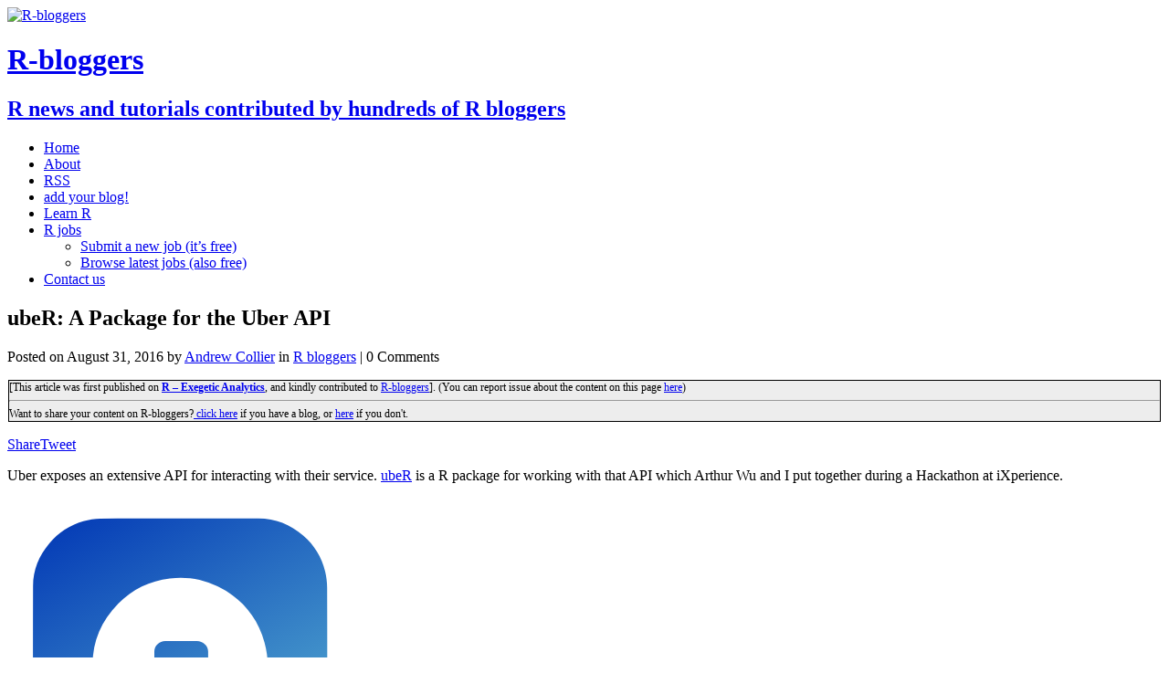

--- FILE ---
content_type: image/svg+xml
request_url: https://cdn.jsdelivr.net/gh/DataWookie/ubeR@master/uber-logo.svg
body_size: 2762
content:
<?xml version="1.0" encoding="UTF-8" standalone="no"?>
<!-- Generator: Adobe Illustrator 19.1.1, SVG Export Plug-In . SVG Version: 6.00 Build 0)  -->

<svg
   xmlns:dc="http://purl.org/dc/elements/1.1/"
   xmlns:cc="http://creativecommons.org/ns#"
   xmlns:rdf="http://www.w3.org/1999/02/22-rdf-syntax-ns#"
   xmlns:svg="http://www.w3.org/2000/svg"
   xmlns="http://www.w3.org/2000/svg"
   xmlns:sodipodi="http://sodipodi.sourceforge.net/DTD/sodipodi-0.dtd"
   xmlns:inkscape="http://www.inkscape.org/namespaces/inkscape"
   version="1.1"
   id="Layer_1"
   x="0px"
   y="0px"
   viewBox="0 0 380 500"
   xml:space="preserve"
   inkscape:version="0.91 r13725"
   sodipodi:docname="full_icon.svg"
   width="380"
   height="500"><metadata
     id="metadata34"><rdf:RDF><cc:Work
         rdf:about=""><dc:format>image/svg+xml</dc:format><dc:type
           rdf:resource="http://purl.org/dc/dcmitype/StillImage" /><dc:title></dc:title></cc:Work></rdf:RDF></metadata><defs
     id="defs32" /><sodipodi:namedview
     pagecolor="#ffffff"
     bordercolor="#666666"
     borderopacity="1"
     objecttolerance="10"
     gridtolerance="10"
     guidetolerance="10"
     inkscape:pageopacity="0"
     inkscape:pageshadow="2"
     inkscape:window-width="1600"
     inkscape:window-height="840"
     id="namedview30"
     showgrid="true"
     inkscape:zoom="1.4208333"
     inkscape:cx="346.72216"
     inkscape:cy="300.38357"
     inkscape:window-x="0"
     inkscape:window-y="31"
     inkscape:window-maximized="1"
     inkscape:current-layer="Layer_1"><inkscape:grid
       type="xygrid"
       id="grid4176" /></sodipodi:namedview><style
     type="text/css"
     id="style3">
	.st0{fill:#FFFFFF;}
	.st1{fill:url(#SVGID_1_);}
	.st2{fill:#0066B2;}
</style><g
     id="g5"
     transform="translate(-58,6)"><path
       class="st0"
       d="m 339.5,151.4 c -7.8,-28.1 -25.3,-48.6 -51.5,-61.3 -16.4,-8 -33.9,-10.9 -52.1,-8.6 -21.9,2.8 -41,11.7 -56.5,27.5 -20.2,20.6 -29.9,45.6 -27.8,74.5 1.8,24 11.2,44.2 27.5,60.4 -16.8,-17.2 -27.2,-40.7 -27.2,-66.7 0,-52.7 42.7,-95.4 95.4,-95.4 52.7,0 95.4,42.7 95.4,95.4 0,9.5 -1.4,18.8 -4,27.5 5.7,-17.3 5.9,-35.2 0.8,-53.3 z"
       id="path7"
       inkscape:connector-curvature="0"
       style="fill:#ffffff" /><path
       class="st0"
       d="m 247.4,81.8 c -52.7,0 -95.4,42.7 -95.4,95.4 0,26 10.4,49.5 27.2,66.7 10.9,11.2 24.8,19.7 39.8,24.4 l 0,-72 0,-2.2 0,-32.5 c 0,-6.6 5.4,-11.7 12,-11.7 l 34.7,0 c 6.6,0 12.3,5.1 12.3,11.7 l 0,34.7 c 0,0.8 -0.2,1.7 -0.4,2.4 0.3,0.2 0.5,0.5 0.8,0.8 l 37.1,44.5 c 10.7,-10.9 18.8,-24.4 23.4,-39.4 2.6,-8.7 4,-17.9 4,-27.5 0,-52.6 -42.8,-95.3 -95.5,-95.3 z"
       id="path9"
       inkscape:connector-curvature="0"
       style="fill:#ffffff" /><path
       class="st0"
       d="m 267.9,208.3 c 0,-0.1 -0.1,-0.3 -0.1,-0.3 -0.7,0.1 -1.4,0 -2.1,0 l -32.7,0 0,63.5 c 4,0.8 9.6,1.2 14.7,1.2 21.8,0 41.7,-7.3 57.8,-19.6 l -37.6,-44.8 z"
       id="path11"
       inkscape:connector-curvature="0"
       style="fill:#ffffff" /><linearGradient
       id="SVGID_1_"
       gradientUnits="userSpaceOnUse"
       x1="151.205"
       y1="10.3497"
       x2="343.16751"
       y2="342.8385"><stop
         offset="0"
         style="stop-color:#073FB7"
         id="stop14" /><stop
         offset="1"
         style="stop-color:#5BB6D2"
         id="stop16" /></linearGradient><path
       class="st1"
       d="M 408.2,91.4 C 408.2,85.5 407.3,79.5 406,73.8 402.3,58.2 394.2,45.1 382,34.6 367.9,22.4 351.6,15.8 332.9,15.8 c -28.5,-0.1 -57,0 -85.6,0 -29.1,0 -58.2,-0.2 -87.3,0.1 C 153.7,16 147.3,17 141.3,18.7 126.5,22.9 114,31.1 104.1,43 92.7,56.6 86.2,72.1 86.2,89.8 c -0.2,57.9 -0.1,115.9 0,173.8 0,4 0.5,8 1.2,11.9 3.4,16.9 11.5,31.2 24.4,42.7 14.3,12.7 31,19.3 50.1,19.4 56.3,0.1 112.6,0 168.9,0.1 7.9,0 15.6,-1.1 23.1,-3.3 31.5,-9.2 54.4,-39.5 54.4,-72.2 0,-57.1 0.1,-113.9 -0.1,-170.8 z M 247.7,272.7 c -5.1,0 -10.7,-0.4 -14.7,-1.2 l 0,-63.5 32.7,0 c 0.7,0 1.4,0.1 2,0 0,0.1 0.1,0.1 0.1,0.2 0,0.1 0.1,0.1 0.1,0.2 l 37.4,44.8 c -16,12.2 -35.9,19.5 -57.6,19.5 z m 91.1,-68 c -4.5,15 -12.6,28.5 -23.4,39.4 l -37.2,-44.5 c -0.3,-0.3 -0.6,-0.6 -0.9,-0.8 -2.2,-1.7 -5.4,-1.8 -7.6,0.1 l -1.1,0.9 c -1.5,1.3 -2.2,3.1 -2.1,5 -0.2,-1.9 0.6,-3.8 2.1,-5.1 l 1.1,-0.9 c 2.2,-1.9 5.6,-1.8 7.8,-0.1 0.2,-0.8 0.4,-1.6 0.4,-2.4 l 0,-34.7 c 0,-6.6 -5.7,-11.7 -12.3,-11.7 l -34.6,0 c -6.6,0 -12,5.1 -12,11.7 l 0,32.5 0,2.2 0,72 c -15,-4.8 -28.9,-13.3 -39.8,-24.4 -16.4,-16.2 -25.8,-36.4 -27.5,-60.4 -2.1,-29 7.5,-53.9 27.8,-74.5 15.5,-15.8 34.6,-24.7 56.5,-27.5 18.2,-2.3 35.7,0.6 52.1,8.6 26.2,12.7 43.6,33.2 51.5,61.3 5,18.1 4.8,36 -0.8,53.3 z"
       id="path18"
       inkscape:connector-curvature="0"
       style="fill:url(#SVGID_1_)" /></g><g
     id="g20"
     transform="translate(-58,6)"><path
       class="st2"
       d="m 103.1,448.5 0,-44.5 14,0 0,42.4 c 0,5.4 1.3,9.4 4,11.9 2.7,2.5 6,3.7 9.9,3.7 1.9,0 3.8,-0.3 5.6,-0.9 1.8,-0.6 3.3,-1.5 4.6,-2.8 1.3,-1.3 2.3,-2.9 3.1,-4.9 0.8,-2 1.1,-4.3 1.1,-7 l 0,-42.4 14,0 0,69.7 -13.7,0 0,-7 c -2.4,2.6 -5.2,4.6 -8.5,5.9 -3.3,1.3 -6.6,1.9 -10.1,1.9 -3.6,0 -6.8,-0.5 -9.7,-1.6 -2.9,-1.1 -5.4,-2.7 -7.5,-4.7 -2.6,-2.6 -4.5,-5.6 -5.5,-8.9 -0.8,-3.2 -1.3,-6.9 -1.3,-10.8 z"
       id="path22"
       inkscape:connector-curvature="0"
       style="fill:#0066b2" /><path
       class="st2"
       d="m 181.9,473.7 0,-97.9 14,0 0,35.1 c 2.6,-3 5.3,-5.1 8.2,-6.2 2.9,-1.1 6.3,-1.6 10,-1.6 3.5,0 6.7,0.6 9.6,1.7 2.9,1.1 5.4,2.6 7.3,4.6 1.7,1.7 3.1,3.8 4.2,6 1.1,2.3 1.9,4.7 2.4,7.3 0.6,2.6 0.9,5.2 1,8 0.1,2.7 0.2,5.4 0.2,8.1 0,2.6 -0.1,5.3 -0.2,8.1 -0.1,2.8 -0.5,5.4 -1,8.1 -0.6,2.6 -1.4,5.1 -2.4,7.4 -1.1,2.3 -2.5,4.3 -4.2,6 -1.9,1.9 -4.4,3.4 -7.4,4.5 -3,1.1 -6.2,1.6 -9.7,1.6 -3.9,0 -7.2,-0.6 -10.1,-1.7 -2.9,-1.1 -5.7,-3.3 -8.3,-6.5 l 0,7.5 -13.6,0 z m 14,-35 c 0,3.1 0.2,6.1 0.5,8.9 0.3,2.8 1,5.3 2,7.4 1.1,2.2 2.5,3.9 4.4,5.1 1.9,1.2 4.4,1.8 7.7,1.8 3.1,0 5.7,-0.6 7.6,-1.8 1.9,-1.2 3.4,-2.9 4.4,-5.1 1,-2.2 1.7,-4.7 2,-7.5 0.3,-2.8 0.5,-5.8 0.5,-8.8 0,-3.1 -0.2,-6.1 -0.5,-8.9 -0.3,-2.8 -1,-5.3 -2,-7.4 -1,-2.1 -2.5,-3.8 -4.4,-5 -1.9,-1.2 -4.5,-1.8 -7.6,-1.8 -3.2,0 -5.8,0.6 -7.7,1.8 -1.9,1.2 -3.3,2.9 -4.4,5 -1.1,2.1 -1.7,4.6 -2,7.4 -0.3,2.8 -0.5,5.8 -0.5,8.9 z"
       id="path24"
       inkscape:connector-curvature="0"
       style="fill:#0066b2" /><path
       class="st2"
       d="m 254.3,438.8 c 0,-11.4 2.7,-20.2 8,-26.4 5.3,-6.2 12.5,-9.3 21.5,-9.3 4.7,0 8.8,0.8 12.5,2.5 3.7,1.7 6.8,4 9.3,6.9 2.5,2.9 4.5,6.5 5.8,10.6 1.3,4.1 2,8.7 2,13.6 l 0,6.2 -45.3,0 c 0,6.1 1.5,10.9 4.6,14.4 3.1,3.5 7.5,5.3 13.3,5.3 3.9,0 7.1,-0.6 9.6,-1.7 2.4,-1.2 4.9,-3 7.4,-5.4 l 8.9,8.4 c -1.8,1.8 -3.7,3.4 -5.4,4.7 -1.8,1.3 -3.7,2.4 -5.8,3.4 -2.1,0.9 -4.3,1.6 -6.8,2 -2.5,0.4 -5.2,0.7 -8.2,0.7 -4.4,0 -8.5,-0.6 -12.3,-1.8 -3.8,-1.2 -7.1,-3.2 -9.9,-6 -2.8,-2.8 -5,-6.5 -6.6,-11.1 -1.7,-4.9 -2.6,-10.4 -2.6,-17 z m 13.8,-5.7 31.4,0 c -0.1,-2.1 -0.2,-3.8 -0.5,-5.1 -0.2,-1.3 -0.7,-2.7 -1.4,-4.2 -1.1,-2.6 -2.9,-4.7 -5.2,-6.3 -2.4,-1.6 -5.2,-2.4 -8.5,-2.4 -3.3,0 -6.2,0.8 -8.6,2.4 -2.4,1.6 -4.2,3.7 -5.3,6.4 -0.7,1.5 -1.2,3 -1.4,4.3 -0.3,1.2 -0.4,2.9 -0.5,4.9 z"
       id="path26"
       inkscape:connector-curvature="0"
       style="fill:#0066b2" /><path
       class="st2"
       d="m 333.6,473.7 0,-97.9 38,0 c 4.7,0 8.8,0.7 12.6,2.1 3.7,1.4 6.9,3.4 9.6,5.9 2.7,2.5 4.7,5.6 6.1,9.1 1.4,3.5 2.1,7.4 2.1,11.5 0,7 -1.9,12.7 -5.6,17 -3.8,4.3 -8.4,7.2 -13.8,8.8 l 22.5,43.5 -17.3,0 -20.8,-41.4 -18.6,0 0,41.4 -14.8,0 z m 14.8,-53.9 22,0 c 5,0 9,-1.3 12.1,-4 3.1,-2.7 4.6,-6.4 4.6,-11.2 0,-4.9 -1.5,-8.7 -4.6,-11.4 -3.1,-2.7 -7.1,-4.1 -12.1,-4.1 l -22,0 0,30.7 z"
       id="path28"
       inkscape:connector-curvature="0"
       style="fill:#0066b2" /></g></svg>